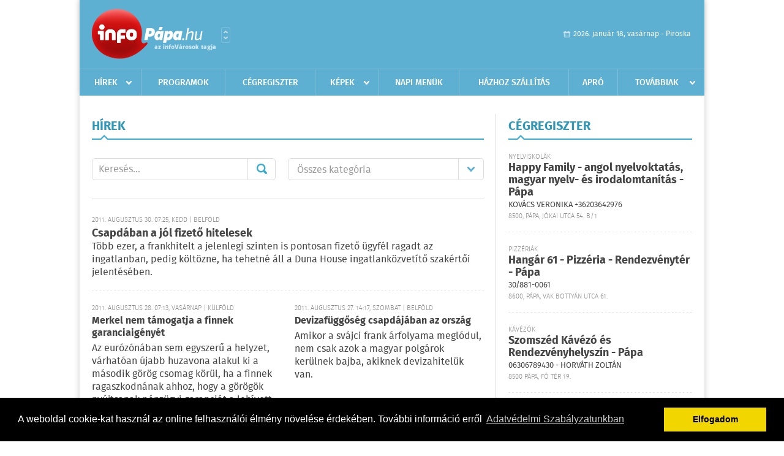

--- FILE ---
content_type: text/html; charset=UTF-8
request_url: https://infopapa.hu/hirek/lista/cimke:hitel/oldal:18
body_size: 7351
content:
 <!DOCTYPE html>
<html>
<head>
    <title>Legújabb hírek | infoP&#225;pa | Friss hírek, helyi hírek, országos hírek, sport hírek, bulvár hírek</title>
    <meta charset="utf-8" />
	<meta name="keywords" content="p&#225;pai,infoP&#225;pa, friss hírek, helyi hírek, országos hírek, sport hírek, bulvár hírek" />
	<meta name="description" content="p&#225;pai,infoP&#225;pa, friss hírek, helyi hírek, országos hírek, sport hírek, bulvár hírek" />
    <meta name="viewport" content="user-scalable=no">
	<meta name="format-detection" content="telephone=no">
	
    <link rel="stylesheet" href="/css/main.css?200318v1" />
		
    		<link rel="shortcut icon" href="/favicon.ico" type="image/x-icon" />
		<link rel="apple-touch-icon-precomposed" sizes="114x114" href="/apple-touch-icon-114x114-precomposed.png" />
		<link rel="apple-touch-icon-precomposed" sizes="72x72" href="/apple-touch-icon-72x72-precomposed.png" />
		<link rel="apple-touch-icon-precomposed" href="/apple-touch-icon-57x57-precomposed.png" />
		
	<script src="//ajax.googleapis.com/ajax/libs/jquery/1.11.0/jquery.min.js"></script>
	<script>
		$(document).ready(function(){
			$("body").on("change","select[name='kategoria']",function(){
				var selVal = $(this).val();
				document.location = "/hirek/lista/kategoria:"+selVal;
			});
		});
	</script>
	<!-- Google tag (gtag.js) -->
<script async src="https://www.googletagmanager.com/gtag/js?id=G-23M068YJQH"></script>
<script>
  window.dataLayer = window.dataLayer || [];
  function gtag(){dataLayer.push(arguments);}
  gtag('js', new Date());

  gtag('config', 'G-23M068YJQH');
</script>	
	<script async src="https://pagead2.googlesyndication.com/pagead/js/adsbygoogle.js" data-ad-client="ca-pub-9972629110321651"></script>
	<script async src="https://pagead2.googlesyndication.com/pagead/js/adsbygoogle.js?client=ca-pub-9972629110321651" crossorigin="anonymous"></script>
</head>
<body>


<div id="position">
	<header id="mainHeader">
	<div class="top">
					<a href="/" class="logo"><img src="//infopapa.hu/images/logos/logo_papa.png" alt="" /></a>
			<a href="//infovaros.hu/#infovaros_oldalak" class="city" target="_blank">Városlista</a>
				
		<div class="weather" style="display: none;">
			ma: -16 &deg;C
			<span>holnap: -16 &deg;C</span>
		</div>
		
		<div class="dayName" >
			2026. január 18, vasárnap - Piroska					</div>
		<!--<a href="#" class="account">Fiókom</a>-->
	</div>
	
	<nav>
		<ul>
			<li class="ih">
	<a href="/hirek">Hírek</a>
	<ul class="ddmenu left">
		<li><a href="/hirek/lista/kategoria:helyi">Helyi</a></li>
		<li><a href="/hirek/lista/kategoria:belfold">Belföld</a></li>
		<li><a href="/hirek/lista/kategoria:kulfold">Külföld</a></li>
		<li><a href="/hirek/lista/kategoria:bulvar">Bulvár</a></li>
		<li><a href="/hirek/lista/kategoria:sport">Sport</a></li>
		<li><a href="/hirek/lista/kategoria:kek_hirek">Kék hírek</a></li>
		<li><a href="/hirek/lista/kategoria:eletmod">Életmód</a></li>
		<li><a href="/hirek/lista/kategoria:pr">PR</a></li>
	</ul>
</li>
<li><a href="/programok">Programok</a></li>
<li><a href="/cegregiszter">Cégregiszter</a></li>
<li class="ih">
	<a href="/kepek">Képek</a>
	<ul class="ddmenu center">
				<li><a href="https://infopapa.hu/kepek/kategoria:egyeb" >Egy&#233;b</a></li>
			</ul>
</li>
<li><a href="/napi_menu">Napi menük</a></li>
<li><a href="/hazhozszallitas">Házhoz szállítás</a></li>
<li><a href="/apro">Apró</a></li>
<li class="ih">
	<a href="#">Továbbiak</a>
	<ul class="ddmenu right">
				<li><a href="/olvasosarok">Olvasósarok</a></li>
	<li><a href="/ugyeletek">Ügyeletek</a></li>
<li><a href="/kozerdeku">Közérdekű</a></li>
		<li><a href="/a_varosrol">A városról</a></li>
		</ul>
</li>		</ul>
	</nav>
</header>

<link rel="stylesheet" href="/css/jquery.growl.css" />
<script src="/js/jquery.growl.js"></script>
<script>
    $(window).load(function(){
        $("body").on("mouseover",".ih",function(){
            $(this).find(".ddmenu").show();
        });

        $("body").on("mouseout",".ih",function(){
            $(this).find(".ddmenu").hide();
        });
		
		$("body").on("touchstart",".ih .ddmenu a",function(){
             document.location = $(this).attr('href');
        });
		
				
		    });
</script>	
	<div id="wrapper">
		<section id="main">
			<div class="box news">
				<h1>Hírek</h1>
				
				<div class="search">
					<div class="col">
						<form action='https://infopapa.hu/hirek/lista/' method='post' id='kereses' enctype='multipart/form-data' autocomplete='off'><fieldset><input type="hidden" name=":input_token" value="696cb3fb0114a" /><input type="hidden" name=":input_name" value="kereses" />						<input type="text" name="search" value="" placeholder="Keresés..." />
						<button type="submit" name="submitSend">Mehet</button>
						</fieldset></form>					</div>
					
					<div class="col">
						<div class="styled-select">
							<select name="kategoria">
								<option value="">Összes kategória</option>
																<option value="helyi" >Helyi</option>
																<option value="belfold" >Belf&#246;ld</option>
																<option value="kulfold" >K&#252;lf&#246;ld</option>
																<option value="bulvar" >Bulv&#225;r</option>
																<option value="sport" >Sport</option>
																<option value="kek_hirek" >K&#233;k h&#237;rek</option>
																<option value="eletmod" >&#201;letm&#243;d</option>
																<option value="pr" >PR</option>
															</select>
						</div>
					</div>
				</div>
				
								
									<div class="featured" style="padding: 0; height: 130px;">
												<div class="txt" style="padding: 0;">
							<h6>2011. Augusztus 30. 07:25, kedd | Belf&#246;ld</h6>
							<h2><a href="/hirek/olvas/csapdaban-a-jol-fizeto-hitelesek-2011-08-30-072500">Csapdában a jól fizető hitelesek</a></h2>
							<p>Több ezer, a frankhitelt a jelenlegi szinten is pontosan fizető ügyfél ragadt az ingatlanban, pedig költözne, ha tehetné áll a Duna House ingatlanközvetítő szakértői jelentésében. </p>
						</div>
					</div>
					
					<div class="holder">
												<div class="col">
							<div class="normal">
																<div class="txt">
									<h6>2011. Augusztus 28. 07:13, vasárnap | K&#252;lf&#246;ld</h6>
									<h3><a href="/hirek/olvas/merkel-nem-tamogatja-a-finnek-garanciaigenyet-2011-08-28-071300">Merkel nem támogatja a finnek garanciaigényét</a></h3>
									<p>Az eurózónában sem egyszerű a helyzet, várhatóan újabb huzavona alakul ki a második görög csomag körül, ha a finnek ragaszkodnának ahhoz, hogy a görögök nyújtsanak pénzügyi garanciát a lehívott hitel után. </p>
								</div>
							</div>
						</div>
						
												
												<div class="col">
							<div class="normal">
																<div class="txt">
									<h6>2011. Augusztus 27. 14:17, szombat | Belf&#246;ld</h6>
									<h3><a href="/hirek/olvas/devizafuggoseg-csapdajaban-az-orszag-2011-08-27-141700">Devizafüggőség csapdájában az ország</a></h3>
									<p>Amikor a svájci frank árfolyama meglódul, nem csak azok a magyar polgárok kerülnek bajba, akiknek devizahitelük van. </p>
								</div>
							</div>
						</div>
						
													</div>
							
														
							<div class="holder">
												
												<div class="col">
							<div class="normal">
																<div class="txt">
									<h6>2011. Augusztus 25. 14:23, csütörtök | Belf&#246;ld</h6>
									<h3><a href="/hirek/olvas/fizetni-kell-a-75-eves-devizahiteleseknek-2011-08-25-142300">Fizetni kell a 75 éves devizahiteleseknek</a></h3>
									<p>Egy összegben, a futamidő végén, vagy előtörlesztéssel a korábbi években lesznek kénytelenek rendezni a hitelkeret-szerződésükből még hátralévő összeget a devizaadósok.</p>
								</div>
							</div>
						</div>
						
												
												<div class="col">
							<div class="normal">
																<div class="txt">
									<h6>2011. Augusztus 23. 14:17, kedd | Belf&#246;ld</h6>
									<h3><a href="/hirek/olvas/rendelet-az-arfolyamrogzitesrol-30-evvel-nohet-a-futamido-2011-08-23-141700">Rendelet az árfolyamrögzítésről - 30 évvel nőhet a futamidő</a></h3>
									<p>Megjelent az árfolyamrögzítés utáni törlesztőrészlet számításáról szóló rendelet. </p>
								</div>
							</div>
						</div>
						
													</div>
							
														
							<div class="holder">
												
												<div class="col">
							<div class="normal">
																<div class="txt">
									<h6>2011. Augusztus 22. 14:17, hétfő | Belf&#246;ld</h6>
									<h3><a href="/hirek/olvas/magyarorszag-fizet-elsokent-2011-08-22-141700">Magyarország fizet elsőként</a></h3>
									<p>Eljött a visszafizetés ideje. A portfolio.hu az UniCredit Bank elemzését idézi, mely szerint Magyarország kezdi meg elsőként a Nemzetközi Valutalap és az Európai Unió által, még 2008-ban utalt óriáshitel törlesztését. </p>
								</div>
							</div>
						</div>
						
												
												<div class="col">
							<div class="normal">
																<div class="txt">
									<h6>2011. Augusztus 20. 07:21, szombat | Belf&#246;ld</h6>
									<h3><a href="/hirek/olvas/0-forintos-lesz-a-devizaados-mento-kozjegyzoi-dij-2011-08-20-072100">"0" forintos lesz a devizaadós-mentő közjegyzői díj</a></h3>
									<p>Újabb, a bajba jutott lakáshiteleseket segítő intézkedésről született kormányzati döntés. </p>
								</div>
							</div>
						</div>
						
													</div>
							
														<div class="banner_468_120">
								<div>	
										<a href="/ct/hash:5839ddf15d7eafa3befa98544d2c1e9d" target="_blank"><img src="/external/uploaded_banners/6d6e8611446882c1.gif" width="468" height="120" alt="Flóra általános EZAJO" /></a>
						
	</div>
								<h6>Hirdetés</h6>
							</div>
														
							<div class="holder">
												
												<div class="col">
							<div class="normal">
																<div class="txt">
									<h6>2011. Augusztus 19. 07:25, péntek | Belf&#246;ld</h6>
									<h3><a href="/hirek/olvas/kozerdeku-keresetet-indithatnak-a-devizahitelesek-2011-08-19-072500">Közérdekű keresetet indíthatnak a devizahitelesek</a></h3>
									<p>Ha bizonyítható, hogy többek érdekei is sérültek, akkor mások mellet az ügyészség és a fogyasztóvédők is pert indíthatnak úgynevezett közérdekű keresettel. </p>
								</div>
							</div>
						</div>
						
												
												<div class="col">
							<div class="normal">
																<div class="txt">
									<h6>2011. Augusztus 17. 07:25, szerda | Belf&#246;ld</h6>
									<h3><a href="/hirek/olvas/gki-2014-tol-mindenkinek-megugorhat-a-torlesztoreszlete-2011-08-17-072500">GKI: 2014-től mindenkinek megugorhat a törlesztőrészlete</a></h3>
									<p>Sok családnál árfolyamgát nélkül is ugrásszerűen nőhet a lakáshitel törlesztés 2014-től. </p>
								</div>
							</div>
						</div>
						
													</div>
							
														
							<div class="holder">
												
												<div class="col">
							<div class="normal">
																<div class="txt">
									<h6>2011. Augusztus 14. 14:25, vasárnap | Belf&#246;ld</h6>
									<h3><a href="/hirek/olvas/devizahitelesek-oktobertol-varhato-enyhules-2011-08-14-142500">Devizahitelesek: októbertől várható enyhülés</a></h3>
									<p>Az árfolyamrögzítést választó devizahitelesek terhei legkorábban októbertől enyhülhetnek - mondta Kovács Levente, a Magyar Bankszövetség főtitkára az InfoRádióban.</p>
								</div>
							</div>
						</div>
						
												
												<div class="col">
							<div class="normal">
																<div class="txt">
									<h6>2011. Augusztus 14. 07:25, vasárnap | Belf&#246;ld</h6>
									<h3><a href="/hirek/olvas/devizahiteles-vedo-programot-indit-az-axa-2011-08-14-072500">Devizahiteles védő programot indít az AXA</a></h3>
									<p>Az AXA péntektől elérhetővé teszi az Állam által kidolgozott Otthonvédelmi Akcióterv keretében igényelhető Árfolyam-rögzítési Programot, amellyel a törlesztési nehézségekkel küzdő devizahiteles ügyfelein kíván segíteni. </p>
								</div>
							</div>
						</div>
						
													</div>
							
														
							<div class="holder">
												
												<div class="col">
							<div class="normal">
																<div class="txt">
									<h6>2011. Augusztus 11. 07:25, csütörtök | Belf&#246;ld</h6>
									<h3><a href="/hirek/olvas/pentektol-jon-a-segitseg-a-bajba-jutott-devizahiteleseknek-2011-08-11-072500">Péntektől jön a segítség a bajba jutott devizahiteleseknek </a></h3>
									<p>Az árfolyamrögzítés lehetőségével péntektől élhetnek a devizahitelesek, a szociális családi ház program első üteme pedig a Pest megyei Ócsán valósulhat meg.</p>
								</div>
							</div>
						</div>
						
												
												<div class="col">
							<div class="normal">
																<div class="txt">
									<h6>2011. Augusztus 09. 07:27, kedd | Belf&#246;ld</h6>
									<h3><a href="/hirek/olvas/a-devizahiteles-is-kerheti-szerzodesenek-semmisse-nyilvanitasat-2011-08-09-072700">A devizahiteles is kérheti szerződésének semmissé nyilvánítását?</a></h3>
									<p>A devizahitelesek a banknál tett egyszerű bejelentéssel is kezdeményezhetik hitelszerződéseik semmissé nyilvánítását.</p>
								</div>
							</div>
						</div>
						
												
											</div>
					
										<div class="pages">
						<ul>
															<li><a href="https://infopapa.hu/hirek/lista/cimke:hitel/oldal:17" class="prev">Újabb</a></li>
														
																																<li><a href="https://infopapa.hu/hirek/lista/cimke:hitel/oldal:1" >1</a></li>
																	<li><a href="https://infopapa.hu/hirek/lista/cimke:hitel/oldal:2" >2</a></li>
																	<li><a href="https://infopapa.hu/hirek/lista/cimke:hitel/oldal:3" >3</a></li>
																							 &hellip; 																	<li><a href="https://infopapa.hu/hirek/lista/cimke:hitel/oldal:12" >12</a></li>
																	<li><a href="https://infopapa.hu/hirek/lista/cimke:hitel/oldal:13" >13</a></li>
																	<li><a href="https://infopapa.hu/hirek/lista/cimke:hitel/oldal:14" >14</a></li>
																	<li><a href="https://infopapa.hu/hirek/lista/cimke:hitel/oldal:15" >15</a></li>
																	<li><a href="https://infopapa.hu/hirek/lista/cimke:hitel/oldal:16" >16</a></li>
																	<li><a href="https://infopapa.hu/hirek/lista/cimke:hitel/oldal:17" >17</a></li>
																	<li><a href="https://infopapa.hu/hirek/lista/cimke:hitel/oldal:18" class="active">18</a></li>
																	<li><a href="https://infopapa.hu/hirek/lista/cimke:hitel/oldal:19" >19</a></li>
																							
															<li><a href="https://infopapa.hu/hirek/lista/cimke:hitel/oldal:19" class="next">Régebbi</a></li>
													</ul>
					</div>
												</div>
			
			<div class="banner_468_120" style="margin-top: 20px;">
				<div>	
				
	</div>
				<h6>Hirdetés</h6>
			</div>
		</section>
		
		<aside id="sidebar">
			<div class="box companies">
	<h2>Cégregiszter</h2>
	
		<div class="plain">
		<div class="category">Nyelviskolák</div>
		<h3><a href="/cegregiszter/profil/happy-family-angol-trening-papa-20200428150105">Happy Family - angol nyelvoktatás, magyar nyelv- és irodalomtanítás - Pápa</a></h3>
				<div class="phone">Kovács Veronika +36203642976</div>
				<div class="location">8500, Pápa, Jókai utca 54. B/1</div>
	</div>
		<div class="plain">
		<div class="category">Pizzériák</div>
		<h3><a href="/cegregiszter/profil/hangar-61-pizzeria-rendezvenyter-papa-20191130133233">Hangár 61 - Pizzéria - Rendezvénytér - Pápa</a></h3>
				<div class="phone">30/881-0061</div>
				<div class="location">8600, Pápa, Vak Bottyán utca 61.</div>
	</div>
		<div class="plain">
		<div class="category">Kávézók</div>
		<h3><a href="/cegregiszter/profil/szomszed-kavezo-papa-20251111104837">Szomszéd Kávézó és Rendezvényhelyszín - Pápa</a></h3>
				<div class="phone">06306789430 - Horváth Zoltán</div>
				<div class="location">8500 Pápa, Fő tér 19.</div>
	</div>
		
	<div class="buttonMore">
		<a href="/cegregiszter">További cégek</a>
	</div>
</div>						
			<div class="banner_300_250">
				<div>	
										<a href="/ct/hash:38dc1cfbbc29336d6e9dc76e9475d4e6" target="_blank"><img src="/external/uploaded_banners/540136c69a943f38.gif" width="300" height="250" alt="Pápa App 2" /></a>
						
	</div>
				<h6>Hirdetés</h6>
			</div>
			
			<div class="box programs">
	<h2>Helyi programok</h2>
	
		<div class="normal">
		<a href="/programok/olvas/jmk-januari-programajanlo-papa-11-29"><img src="/external/image_cache/c/a/a/caa5e1e81c0bfc18d5d7d296702d9f9e.png" alt="JMK Januári Programajánló - Pápa" /></a>
		<h3><a href="/programok/olvas/jmk-januari-programajanlo-papa-11-29">JMK Januári Programajánló - Pápa</a></h3>
		<div class="date">Jan. 01 . <span>Csüt</span> - Feb, 01 <span>Vas</span></div>
		<h6></h6>
	</div>
		<div class="normal">
		<a href="/programok/olvas/jmk-programajanlo-2026-tavasz-07-13"><img src="/external/image_cache/1/5/6/156c2174be4fb49ed1973bb892b07267.jpg" alt="JMK Programajánló - 2026 Tavasz" /></a>
		<h3><a href="/programok/olvas/jmk-programajanlo-2026-tavasz-07-13">JMK Programajánló - 2026 Tavasz</a></h3>
		<div class="date">Jan. 01 . <span>Csüt</span> - Máj, 06 <span>Szer</span></div>
		<h6>JMK Színházterme</h6>
	</div>
		<div class="normal">
		<a href="/programok/olvas/nemesne-komar-andrea-vanda-guszti-es-a-szeretet-utja-beszelgetos-talalkozas-rovid-tortenetekkel-a-szomszedban-08-32"><img src="/external/image_cache/f/e/b/feb1c98f2b0a77284d4d6164a910edec.jpg" alt="Nemesné Komár Andrea Vanda: Guszti és a szeretet útja – beszélgetős találkozás rövid történetekkel a Szomszédban" /></a>
		<h3><a href="/programok/olvas/nemesne-komar-andrea-vanda-guszti-es-a-szeretet-utja-beszelgetos-talalkozas-rovid-tortenetekkel-a-szomszedban-08-32">Nemesné Komár Andrea Vanda: Guszti és a szeretet útja – beszélgetős találkozás rövid történetekkel a Szomszédban</a></h3>
		<div class="date">Jan. 18 . <span>Vas</span> 16:00</div>
		<h6>Szomszéd Kávézó</h6>
	</div>
		
	<div class="buttonMore">
		<a href="/programok">További programok</a>
	</div>
</div>			
			<div class="banner_300_250">
				<div>	
										<a href="/ct/hash:48755028069daa1926dc9a4e3d0d069c" target="_blank"><img src="/external/uploaded_banners/91ec5330c9fec2db.gif" width="300" height="250" alt="Autofit Banner" /></a>
						
	</div>
				<h6>Hirdetés</h6>
			</div>
			
			<div class="box albums">
	<h2>Képek</h2>
	
		<div class="normal">
		<a href="/kepek/lista/ostormenet-es-szilveszteri-futas-a-fo-teren-papa-2025-12-31"><img src="/external/image_cache/6/0/a/60af7575b5541b11581f3de7b53bad6a.jpg" alt="Ostormenet és Szilveszteri Futás a Fő téren - Pápa" /></a>
		<h3><a href="/kepek/lista/ostormenet-es-szilveszteri-futas-a-fo-teren-papa-2025-12-31">Ostormenet és Szilveszteri Futás a Fő téren - Pápa</a></h3>
		<h6>2025-12-31 18:07:47</h6>
	</div>
		
	<div class="buttonMore">
		<a href="/kepek">További képek</a>
	</div>
</div>			<div class="box ads">
	<h2>Apró</h2>
	
		<div class="plain">
		<div class="info">Azonosító: 444370 | Feladva: 2026.01.15, 13:49</div>
				<p><a href="/apro/lista/kategoria:apro">Épületek és tetők ingyenes bontását vállalom, magyar vagyok. Építési engedély vezetett, lezárt elektronikus bontási napló, hulladékkezelői igazolás ellenében adható ki. Telefon: 0630 975-8168.</a></p>
			</div>
		<div class="plain">
		<div class="info">Azonosító: 444371 | Feladva: 2026.01.15, 13:49</div>
				<p><a href="/apro/lista/kategoria:apro">Hazai, szalag-, bonh-, kúpcserép többfajta, 40×40-es pala, nagy és kis méretű tégla, kézi verésű is (egész, száraz, tisztított), bontott épületfa, kúppala, hullámpala, gázkonvektorok eladók. Magyar vagyok. Telefon: 0630 975-8168.</a></p>
			</div>
		<div class="plain">
		<div class="info">Azonosító: 444372 | Feladva: 2026.01.15, 13:49</div>
				<p><a href="/apro/lista/kategoria:apro">Automata mosógépek, hűtők, fagyasztók, mikrók, színes TV-k olcsón, garanciával eladók. Használt készülék beszámítása. JAVÍTÁST IS VÁLLALUNK. Telefon: 0670 241-8177.</a></p>
			</div>
		
	<div class="buttonMore">
		<a href="/apro">További apróhirdetések</a>
	</div>
</div>		</aside>
	</div>

	<footer id="mainFooter">
	<div class="links">
		<div class="col">
			<ul>
				<li><a href="/hirek">Hírek</a></li>				<li><a href="/programok">Programok</a></li>				<li><a href="/cegregiszter">Cégregiszter</a></li>				<li><a href="/kepek">Képek</a></li>				<li><a href="/apro">Apró</a></li>								<li><a href="/ugyeletek">Ügyeletek</a></li>							</ul>
		</div>
		
		<div class="col">
			<ul>
								<li><a href="/kozerdeku">Közérdekű</a></li>				<li><a href="/a_varosrol">A városról</a></li>				<li><a href="/hazhozszallitas">Házhoz szállítás</a></li>				<li><a href="/napi_menu">Napi menü</a></li>			</ul>
		</div>
		
		<div class="col">
			<ul>
				<li><a href="/mediaajanlo">Médiaajánló</a></li>
				<li><a href="/adatvedelem">Adatvédelem</a></li>
				<li><a href="/impresszum">Impresszum</a></li>
				<li><a href="/rolunk">Rólunk</a></li>
				<li><a href="/aszf">ÁSZF</a></li>
				<li><a href="/cookie_szabalyzat">Cookie szabályzat</a></li>
			</ul>
		</div>
		
		<div class="col">
			<div class="social">
				<a href="http://www.facebook.com/infopapa" target="_blank">Kövess minket a facebook-on</a>
			</div>
			
			<div class="logo">
									<img src="//infopapa.hu/images/logos/logo_footer_papa.gif" alt="" />
					<p>Tudj meg többet városodról! Hírek, programok, képek, napi menü, cégek…. és minden, ami P&#225;pa</p>
							</div>
		</div>
	</div>
	
	<div class="copyright">
				Copyright InfoVárosok.
				
		Minden jog fenntartva. | Web design &amp; arculat by <a href="http://www.voov.hu">Voov</a>
	</div>
</footer>


<link rel="stylesheet" type="text/css" href="//cdnjs.cloudflare.com/ajax/libs/cookieconsent2/3.0.3/cookieconsent.min.css" />
<script src="//cdnjs.cloudflare.com/ajax/libs/cookieconsent2/3.0.3/cookieconsent.min.js"></script>
<script>
	window.addEventListener("load", function(){
	window.cookieconsent.initialise({
	  "palette": {
		"popup": {
		  "background": "#000"
		},
		"button": {
		  "background": "#f1d600"
		}
	  },
	  "type": "info",
	  "content": {
		"message": "A weboldal cookie-kat használ az online felhasználói élmény növelése érdekében. További információ erről",
		"dismiss": "Elfogadom",
		"link": "Adatvédelmi Szabályzatunkban",
		"href": "/adatvedelem"
	  }
	})});
</script>

	<!-- Global site tag (gtag.js) - Google Analytics -->
	<script async src="https://www.googletagmanager.com/gtag/js?id=UA-24194292-56"></script>
	<script>
		window.dataLayer = window.dataLayer || [];
		function gtag(){dataLayer.push(arguments);}
		gtag('js', new Date());
		gtag('config', 'UA-24194292-56');
	</script>

	<script type="text/javascript">
		var _gaq = _gaq || [];
		_gaq.push(['_setAccount', 'UA-24194292-5']);
		_gaq.push(['_trackPageview']);

		(function() {
			var ga = document.createElement('script'); ga.type = 'text/javascript'; ga.async = true;
			ga.src = ('https:' == document.location.protocol ? 'https://ssl' : 'http://www') + '.google-analytics.com/ga.js';
			var s = document.getElementsByTagName('script')[0]; s.parentNode.insertBefore(ga, s);
		})();
	</script>
</div>


</body>
</html>

--- FILE ---
content_type: text/html; charset=utf-8
request_url: https://www.google.com/recaptcha/api2/aframe
body_size: 267
content:
<!DOCTYPE HTML><html><head><meta http-equiv="content-type" content="text/html; charset=UTF-8"></head><body><script nonce="ffSDkNcTnGHsiCoVjqm9nQ">/** Anti-fraud and anti-abuse applications only. See google.com/recaptcha */ try{var clients={'sodar':'https://pagead2.googlesyndication.com/pagead/sodar?'};window.addEventListener("message",function(a){try{if(a.source===window.parent){var b=JSON.parse(a.data);var c=clients[b['id']];if(c){var d=document.createElement('img');d.src=c+b['params']+'&rc='+(localStorage.getItem("rc::a")?sessionStorage.getItem("rc::b"):"");window.document.body.appendChild(d);sessionStorage.setItem("rc::e",parseInt(sessionStorage.getItem("rc::e")||0)+1);localStorage.setItem("rc::h",'1768731645808');}}}catch(b){}});window.parent.postMessage("_grecaptcha_ready", "*");}catch(b){}</script></body></html>